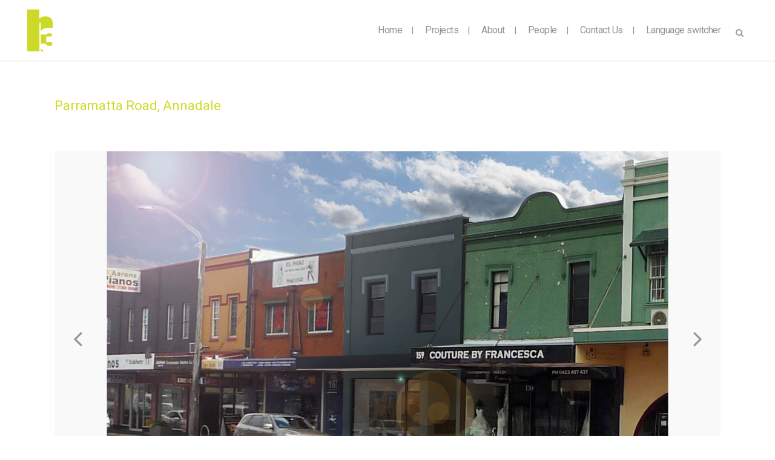

--- FILE ---
content_type: text/css; charset=utf-8
request_url: http://www.h3architects.com.au/wp-content/themes/bridge/css/custom_css.css?ver=1552289196
body_size: 542
content:


.full_screen_navigation_holder.up_arrow { 
    position: fixed !important;
    top: 125px !important;
}


.filter_holder ul li  {
  border-right: 1px solid #cedb28;  
    margin-left: 3px !important; margin-right:4px !important; 

}



header:not(.sticky):not(.scrolled) .header_bottom {
    box-shadow: 0 1px 3px rgba(0,0,0,.11) !important;
}

@media only screen and (max-width: 480px) {
    .filter_holder ul li span {
        font-size: 12px !important;
    }
}

.single .info.portfolio_categories h6 {
    color: #333;
}

.portfolio_single .portfolio_container:before {
    width: 100%; 
    height: 2px; 
    background: rgba(10,10,10,0.15); 
    content:"";
    margin-top: 50px;
    margin-bottom: 60px;
}

.portfolio_navigation .portfolio_next a,
.portfolio_navigation .portfolio_prev a {
    color: #cedb28;
    border-color: #cedb28;
    background-color: #fff;
}
.portfolio_navigation .portfolio_next a:hover,
.portfolio_navigation .portfolio_prev a:hover {
    color: #fff;
    border-color: #cedb28;
    background-color: #cedb28;
}

.portfolio_navigation .portfolio_button a {
  background-image: url("http://www.h3architects.com.au/wp-content/themes/bridge-child/image/portfolio_list_button_new.png");

}



